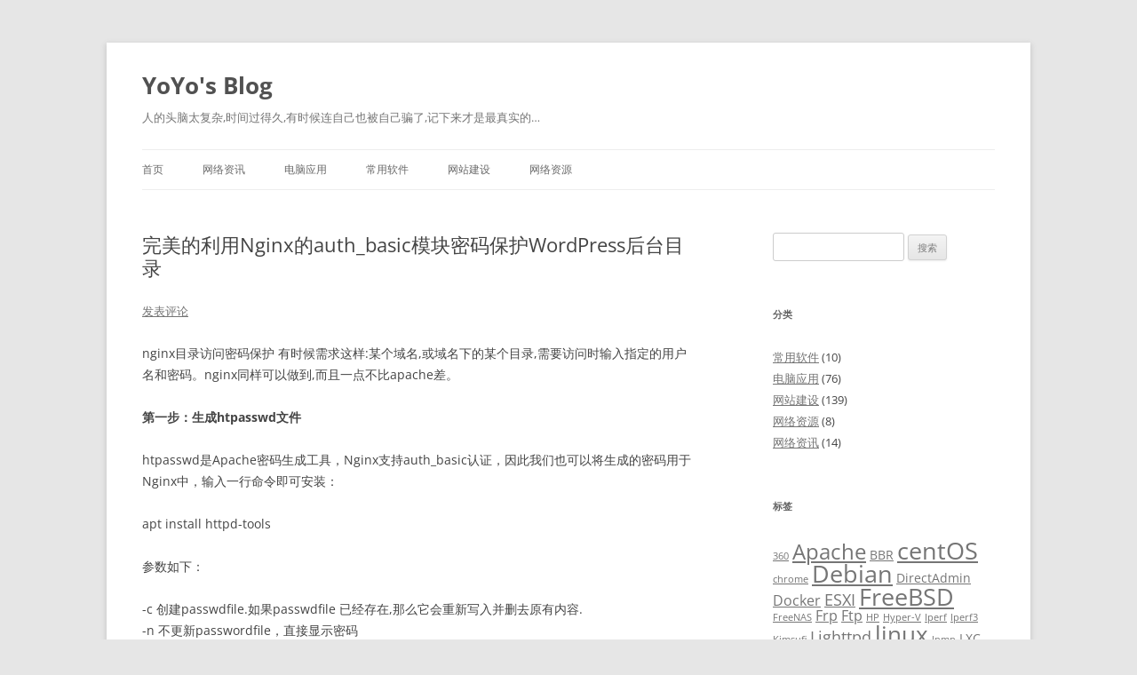

--- FILE ---
content_type: text/html; charset=UTF-8
request_url: https://yoyo.net.cn/archives/1094
body_size: 12512
content:
<!DOCTYPE html>
<!--[if IE 7]>
<html class="ie ie7" lang="zh-Hans">
<![endif]-->
<!--[if IE 8]>
<html class="ie ie8" lang="zh-Hans">
<![endif]-->
<!--[if !(IE 7) & !(IE 8)]><!-->
<html lang="zh-Hans">
<!--<![endif]-->
<head>
<meta charset="UTF-8" />
<meta name="viewport" content="width=device-width, initial-scale=1.0" />
<title>完美的利用Nginx的auth_basic模块密码保护WordPress后台目录 | YoYo&#039;s Blog</title>
<link rel="profile" href="https://gmpg.org/xfn/11" />
<link rel="pingback" href="https://yoyo.net.cn/xmlrpc.php">
<!--[if lt IE 9]>
<script src="https://yoyo.net.cn/wp-content/themes/twentytwelve/js/html5.js?ver=3.7.0" type="text/javascript"></script>
<![endif]-->
<meta name='robots' content='max-image-preview:large' />
	<style>img:is([sizes="auto" i], [sizes^="auto," i]) { contain-intrinsic-size: 3000px 1500px }</style>
	<link rel="alternate" type="application/rss+xml" title="YoYo&#039;s Blog &raquo; Feed" href="https://yoyo.net.cn/feed" />
<link rel="alternate" type="application/rss+xml" title="YoYo&#039;s Blog &raquo; 评论 Feed" href="https://yoyo.net.cn/comments/feed" />
<link rel="alternate" type="application/rss+xml" title="YoYo&#039;s Blog &raquo; 完美的利用Nginx的auth_basic模块密码保护WordPress后台目录 评论 Feed" href="https://yoyo.net.cn/archives/1094/feed" />
<script type="text/javascript">
/* <![CDATA[ */
window._wpemojiSettings = {"baseUrl":"https:\/\/s.w.org\/images\/core\/emoji\/16.0.1\/72x72\/","ext":".png","svgUrl":"https:\/\/s.w.org\/images\/core\/emoji\/16.0.1\/svg\/","svgExt":".svg","source":{"concatemoji":"https:\/\/yoyo.net.cn\/wp-includes\/js\/wp-emoji-release.min.js?ver=6.8.3"}};
/*! This file is auto-generated */
!function(s,n){var o,i,e;function c(e){try{var t={supportTests:e,timestamp:(new Date).valueOf()};sessionStorage.setItem(o,JSON.stringify(t))}catch(e){}}function p(e,t,n){e.clearRect(0,0,e.canvas.width,e.canvas.height),e.fillText(t,0,0);var t=new Uint32Array(e.getImageData(0,0,e.canvas.width,e.canvas.height).data),a=(e.clearRect(0,0,e.canvas.width,e.canvas.height),e.fillText(n,0,0),new Uint32Array(e.getImageData(0,0,e.canvas.width,e.canvas.height).data));return t.every(function(e,t){return e===a[t]})}function u(e,t){e.clearRect(0,0,e.canvas.width,e.canvas.height),e.fillText(t,0,0);for(var n=e.getImageData(16,16,1,1),a=0;a<n.data.length;a++)if(0!==n.data[a])return!1;return!0}function f(e,t,n,a){switch(t){case"flag":return n(e,"\ud83c\udff3\ufe0f\u200d\u26a7\ufe0f","\ud83c\udff3\ufe0f\u200b\u26a7\ufe0f")?!1:!n(e,"\ud83c\udde8\ud83c\uddf6","\ud83c\udde8\u200b\ud83c\uddf6")&&!n(e,"\ud83c\udff4\udb40\udc67\udb40\udc62\udb40\udc65\udb40\udc6e\udb40\udc67\udb40\udc7f","\ud83c\udff4\u200b\udb40\udc67\u200b\udb40\udc62\u200b\udb40\udc65\u200b\udb40\udc6e\u200b\udb40\udc67\u200b\udb40\udc7f");case"emoji":return!a(e,"\ud83e\udedf")}return!1}function g(e,t,n,a){var r="undefined"!=typeof WorkerGlobalScope&&self instanceof WorkerGlobalScope?new OffscreenCanvas(300,150):s.createElement("canvas"),o=r.getContext("2d",{willReadFrequently:!0}),i=(o.textBaseline="top",o.font="600 32px Arial",{});return e.forEach(function(e){i[e]=t(o,e,n,a)}),i}function t(e){var t=s.createElement("script");t.src=e,t.defer=!0,s.head.appendChild(t)}"undefined"!=typeof Promise&&(o="wpEmojiSettingsSupports",i=["flag","emoji"],n.supports={everything:!0,everythingExceptFlag:!0},e=new Promise(function(e){s.addEventListener("DOMContentLoaded",e,{once:!0})}),new Promise(function(t){var n=function(){try{var e=JSON.parse(sessionStorage.getItem(o));if("object"==typeof e&&"number"==typeof e.timestamp&&(new Date).valueOf()<e.timestamp+604800&&"object"==typeof e.supportTests)return e.supportTests}catch(e){}return null}();if(!n){if("undefined"!=typeof Worker&&"undefined"!=typeof OffscreenCanvas&&"undefined"!=typeof URL&&URL.createObjectURL&&"undefined"!=typeof Blob)try{var e="postMessage("+g.toString()+"("+[JSON.stringify(i),f.toString(),p.toString(),u.toString()].join(",")+"));",a=new Blob([e],{type:"text/javascript"}),r=new Worker(URL.createObjectURL(a),{name:"wpTestEmojiSupports"});return void(r.onmessage=function(e){c(n=e.data),r.terminate(),t(n)})}catch(e){}c(n=g(i,f,p,u))}t(n)}).then(function(e){for(var t in e)n.supports[t]=e[t],n.supports.everything=n.supports.everything&&n.supports[t],"flag"!==t&&(n.supports.everythingExceptFlag=n.supports.everythingExceptFlag&&n.supports[t]);n.supports.everythingExceptFlag=n.supports.everythingExceptFlag&&!n.supports.flag,n.DOMReady=!1,n.readyCallback=function(){n.DOMReady=!0}}).then(function(){return e}).then(function(){var e;n.supports.everything||(n.readyCallback(),(e=n.source||{}).concatemoji?t(e.concatemoji):e.wpemoji&&e.twemoji&&(t(e.twemoji),t(e.wpemoji)))}))}((window,document),window._wpemojiSettings);
/* ]]> */
</script>
<style id='wp-emoji-styles-inline-css' type='text/css'>

	img.wp-smiley, img.emoji {
		display: inline !important;
		border: none !important;
		box-shadow: none !important;
		height: 1em !important;
		width: 1em !important;
		margin: 0 0.07em !important;
		vertical-align: -0.1em !important;
		background: none !important;
		padding: 0 !important;
	}
</style>
<link rel='stylesheet' id='wp-block-library-css' href='https://yoyo.net.cn/wp-includes/css/dist/block-library/style.min.css?ver=6.8.3' type='text/css' media='all' />
<style id='wp-block-library-theme-inline-css' type='text/css'>
.wp-block-audio :where(figcaption){color:#555;font-size:13px;text-align:center}.is-dark-theme .wp-block-audio :where(figcaption){color:#ffffffa6}.wp-block-audio{margin:0 0 1em}.wp-block-code{border:1px solid #ccc;border-radius:4px;font-family:Menlo,Consolas,monaco,monospace;padding:.8em 1em}.wp-block-embed :where(figcaption){color:#555;font-size:13px;text-align:center}.is-dark-theme .wp-block-embed :where(figcaption){color:#ffffffa6}.wp-block-embed{margin:0 0 1em}.blocks-gallery-caption{color:#555;font-size:13px;text-align:center}.is-dark-theme .blocks-gallery-caption{color:#ffffffa6}:root :where(.wp-block-image figcaption){color:#555;font-size:13px;text-align:center}.is-dark-theme :root :where(.wp-block-image figcaption){color:#ffffffa6}.wp-block-image{margin:0 0 1em}.wp-block-pullquote{border-bottom:4px solid;border-top:4px solid;color:currentColor;margin-bottom:1.75em}.wp-block-pullquote cite,.wp-block-pullquote footer,.wp-block-pullquote__citation{color:currentColor;font-size:.8125em;font-style:normal;text-transform:uppercase}.wp-block-quote{border-left:.25em solid;margin:0 0 1.75em;padding-left:1em}.wp-block-quote cite,.wp-block-quote footer{color:currentColor;font-size:.8125em;font-style:normal;position:relative}.wp-block-quote:where(.has-text-align-right){border-left:none;border-right:.25em solid;padding-left:0;padding-right:1em}.wp-block-quote:where(.has-text-align-center){border:none;padding-left:0}.wp-block-quote.is-large,.wp-block-quote.is-style-large,.wp-block-quote:where(.is-style-plain){border:none}.wp-block-search .wp-block-search__label{font-weight:700}.wp-block-search__button{border:1px solid #ccc;padding:.375em .625em}:where(.wp-block-group.has-background){padding:1.25em 2.375em}.wp-block-separator.has-css-opacity{opacity:.4}.wp-block-separator{border:none;border-bottom:2px solid;margin-left:auto;margin-right:auto}.wp-block-separator.has-alpha-channel-opacity{opacity:1}.wp-block-separator:not(.is-style-wide):not(.is-style-dots){width:100px}.wp-block-separator.has-background:not(.is-style-dots){border-bottom:none;height:1px}.wp-block-separator.has-background:not(.is-style-wide):not(.is-style-dots){height:2px}.wp-block-table{margin:0 0 1em}.wp-block-table td,.wp-block-table th{word-break:normal}.wp-block-table :where(figcaption){color:#555;font-size:13px;text-align:center}.is-dark-theme .wp-block-table :where(figcaption){color:#ffffffa6}.wp-block-video :where(figcaption){color:#555;font-size:13px;text-align:center}.is-dark-theme .wp-block-video :where(figcaption){color:#ffffffa6}.wp-block-video{margin:0 0 1em}:root :where(.wp-block-template-part.has-background){margin-bottom:0;margin-top:0;padding:1.25em 2.375em}
</style>
<style id='classic-theme-styles-inline-css' type='text/css'>
/*! This file is auto-generated */
.wp-block-button__link{color:#fff;background-color:#32373c;border-radius:9999px;box-shadow:none;text-decoration:none;padding:calc(.667em + 2px) calc(1.333em + 2px);font-size:1.125em}.wp-block-file__button{background:#32373c;color:#fff;text-decoration:none}
</style>
<style id='global-styles-inline-css' type='text/css'>
:root{--wp--preset--aspect-ratio--square: 1;--wp--preset--aspect-ratio--4-3: 4/3;--wp--preset--aspect-ratio--3-4: 3/4;--wp--preset--aspect-ratio--3-2: 3/2;--wp--preset--aspect-ratio--2-3: 2/3;--wp--preset--aspect-ratio--16-9: 16/9;--wp--preset--aspect-ratio--9-16: 9/16;--wp--preset--color--black: #000000;--wp--preset--color--cyan-bluish-gray: #abb8c3;--wp--preset--color--white: #fff;--wp--preset--color--pale-pink: #f78da7;--wp--preset--color--vivid-red: #cf2e2e;--wp--preset--color--luminous-vivid-orange: #ff6900;--wp--preset--color--luminous-vivid-amber: #fcb900;--wp--preset--color--light-green-cyan: #7bdcb5;--wp--preset--color--vivid-green-cyan: #00d084;--wp--preset--color--pale-cyan-blue: #8ed1fc;--wp--preset--color--vivid-cyan-blue: #0693e3;--wp--preset--color--vivid-purple: #9b51e0;--wp--preset--color--blue: #21759b;--wp--preset--color--dark-gray: #444;--wp--preset--color--medium-gray: #9f9f9f;--wp--preset--color--light-gray: #e6e6e6;--wp--preset--gradient--vivid-cyan-blue-to-vivid-purple: linear-gradient(135deg,rgba(6,147,227,1) 0%,rgb(155,81,224) 100%);--wp--preset--gradient--light-green-cyan-to-vivid-green-cyan: linear-gradient(135deg,rgb(122,220,180) 0%,rgb(0,208,130) 100%);--wp--preset--gradient--luminous-vivid-amber-to-luminous-vivid-orange: linear-gradient(135deg,rgba(252,185,0,1) 0%,rgba(255,105,0,1) 100%);--wp--preset--gradient--luminous-vivid-orange-to-vivid-red: linear-gradient(135deg,rgba(255,105,0,1) 0%,rgb(207,46,46) 100%);--wp--preset--gradient--very-light-gray-to-cyan-bluish-gray: linear-gradient(135deg,rgb(238,238,238) 0%,rgb(169,184,195) 100%);--wp--preset--gradient--cool-to-warm-spectrum: linear-gradient(135deg,rgb(74,234,220) 0%,rgb(151,120,209) 20%,rgb(207,42,186) 40%,rgb(238,44,130) 60%,rgb(251,105,98) 80%,rgb(254,248,76) 100%);--wp--preset--gradient--blush-light-purple: linear-gradient(135deg,rgb(255,206,236) 0%,rgb(152,150,240) 100%);--wp--preset--gradient--blush-bordeaux: linear-gradient(135deg,rgb(254,205,165) 0%,rgb(254,45,45) 50%,rgb(107,0,62) 100%);--wp--preset--gradient--luminous-dusk: linear-gradient(135deg,rgb(255,203,112) 0%,rgb(199,81,192) 50%,rgb(65,88,208) 100%);--wp--preset--gradient--pale-ocean: linear-gradient(135deg,rgb(255,245,203) 0%,rgb(182,227,212) 50%,rgb(51,167,181) 100%);--wp--preset--gradient--electric-grass: linear-gradient(135deg,rgb(202,248,128) 0%,rgb(113,206,126) 100%);--wp--preset--gradient--midnight: linear-gradient(135deg,rgb(2,3,129) 0%,rgb(40,116,252) 100%);--wp--preset--font-size--small: 13px;--wp--preset--font-size--medium: 20px;--wp--preset--font-size--large: 36px;--wp--preset--font-size--x-large: 42px;--wp--preset--spacing--20: 0.44rem;--wp--preset--spacing--30: 0.67rem;--wp--preset--spacing--40: 1rem;--wp--preset--spacing--50: 1.5rem;--wp--preset--spacing--60: 2.25rem;--wp--preset--spacing--70: 3.38rem;--wp--preset--spacing--80: 5.06rem;--wp--preset--shadow--natural: 6px 6px 9px rgba(0, 0, 0, 0.2);--wp--preset--shadow--deep: 12px 12px 50px rgba(0, 0, 0, 0.4);--wp--preset--shadow--sharp: 6px 6px 0px rgba(0, 0, 0, 0.2);--wp--preset--shadow--outlined: 6px 6px 0px -3px rgba(255, 255, 255, 1), 6px 6px rgba(0, 0, 0, 1);--wp--preset--shadow--crisp: 6px 6px 0px rgba(0, 0, 0, 1);}:where(.is-layout-flex){gap: 0.5em;}:where(.is-layout-grid){gap: 0.5em;}body .is-layout-flex{display: flex;}.is-layout-flex{flex-wrap: wrap;align-items: center;}.is-layout-flex > :is(*, div){margin: 0;}body .is-layout-grid{display: grid;}.is-layout-grid > :is(*, div){margin: 0;}:where(.wp-block-columns.is-layout-flex){gap: 2em;}:where(.wp-block-columns.is-layout-grid){gap: 2em;}:where(.wp-block-post-template.is-layout-flex){gap: 1.25em;}:where(.wp-block-post-template.is-layout-grid){gap: 1.25em;}.has-black-color{color: var(--wp--preset--color--black) !important;}.has-cyan-bluish-gray-color{color: var(--wp--preset--color--cyan-bluish-gray) !important;}.has-white-color{color: var(--wp--preset--color--white) !important;}.has-pale-pink-color{color: var(--wp--preset--color--pale-pink) !important;}.has-vivid-red-color{color: var(--wp--preset--color--vivid-red) !important;}.has-luminous-vivid-orange-color{color: var(--wp--preset--color--luminous-vivid-orange) !important;}.has-luminous-vivid-amber-color{color: var(--wp--preset--color--luminous-vivid-amber) !important;}.has-light-green-cyan-color{color: var(--wp--preset--color--light-green-cyan) !important;}.has-vivid-green-cyan-color{color: var(--wp--preset--color--vivid-green-cyan) !important;}.has-pale-cyan-blue-color{color: var(--wp--preset--color--pale-cyan-blue) !important;}.has-vivid-cyan-blue-color{color: var(--wp--preset--color--vivid-cyan-blue) !important;}.has-vivid-purple-color{color: var(--wp--preset--color--vivid-purple) !important;}.has-black-background-color{background-color: var(--wp--preset--color--black) !important;}.has-cyan-bluish-gray-background-color{background-color: var(--wp--preset--color--cyan-bluish-gray) !important;}.has-white-background-color{background-color: var(--wp--preset--color--white) !important;}.has-pale-pink-background-color{background-color: var(--wp--preset--color--pale-pink) !important;}.has-vivid-red-background-color{background-color: var(--wp--preset--color--vivid-red) !important;}.has-luminous-vivid-orange-background-color{background-color: var(--wp--preset--color--luminous-vivid-orange) !important;}.has-luminous-vivid-amber-background-color{background-color: var(--wp--preset--color--luminous-vivid-amber) !important;}.has-light-green-cyan-background-color{background-color: var(--wp--preset--color--light-green-cyan) !important;}.has-vivid-green-cyan-background-color{background-color: var(--wp--preset--color--vivid-green-cyan) !important;}.has-pale-cyan-blue-background-color{background-color: var(--wp--preset--color--pale-cyan-blue) !important;}.has-vivid-cyan-blue-background-color{background-color: var(--wp--preset--color--vivid-cyan-blue) !important;}.has-vivid-purple-background-color{background-color: var(--wp--preset--color--vivid-purple) !important;}.has-black-border-color{border-color: var(--wp--preset--color--black) !important;}.has-cyan-bluish-gray-border-color{border-color: var(--wp--preset--color--cyan-bluish-gray) !important;}.has-white-border-color{border-color: var(--wp--preset--color--white) !important;}.has-pale-pink-border-color{border-color: var(--wp--preset--color--pale-pink) !important;}.has-vivid-red-border-color{border-color: var(--wp--preset--color--vivid-red) !important;}.has-luminous-vivid-orange-border-color{border-color: var(--wp--preset--color--luminous-vivid-orange) !important;}.has-luminous-vivid-amber-border-color{border-color: var(--wp--preset--color--luminous-vivid-amber) !important;}.has-light-green-cyan-border-color{border-color: var(--wp--preset--color--light-green-cyan) !important;}.has-vivid-green-cyan-border-color{border-color: var(--wp--preset--color--vivid-green-cyan) !important;}.has-pale-cyan-blue-border-color{border-color: var(--wp--preset--color--pale-cyan-blue) !important;}.has-vivid-cyan-blue-border-color{border-color: var(--wp--preset--color--vivid-cyan-blue) !important;}.has-vivid-purple-border-color{border-color: var(--wp--preset--color--vivid-purple) !important;}.has-vivid-cyan-blue-to-vivid-purple-gradient-background{background: var(--wp--preset--gradient--vivid-cyan-blue-to-vivid-purple) !important;}.has-light-green-cyan-to-vivid-green-cyan-gradient-background{background: var(--wp--preset--gradient--light-green-cyan-to-vivid-green-cyan) !important;}.has-luminous-vivid-amber-to-luminous-vivid-orange-gradient-background{background: var(--wp--preset--gradient--luminous-vivid-amber-to-luminous-vivid-orange) !important;}.has-luminous-vivid-orange-to-vivid-red-gradient-background{background: var(--wp--preset--gradient--luminous-vivid-orange-to-vivid-red) !important;}.has-very-light-gray-to-cyan-bluish-gray-gradient-background{background: var(--wp--preset--gradient--very-light-gray-to-cyan-bluish-gray) !important;}.has-cool-to-warm-spectrum-gradient-background{background: var(--wp--preset--gradient--cool-to-warm-spectrum) !important;}.has-blush-light-purple-gradient-background{background: var(--wp--preset--gradient--blush-light-purple) !important;}.has-blush-bordeaux-gradient-background{background: var(--wp--preset--gradient--blush-bordeaux) !important;}.has-luminous-dusk-gradient-background{background: var(--wp--preset--gradient--luminous-dusk) !important;}.has-pale-ocean-gradient-background{background: var(--wp--preset--gradient--pale-ocean) !important;}.has-electric-grass-gradient-background{background: var(--wp--preset--gradient--electric-grass) !important;}.has-midnight-gradient-background{background: var(--wp--preset--gradient--midnight) !important;}.has-small-font-size{font-size: var(--wp--preset--font-size--small) !important;}.has-medium-font-size{font-size: var(--wp--preset--font-size--medium) !important;}.has-large-font-size{font-size: var(--wp--preset--font-size--large) !important;}.has-x-large-font-size{font-size: var(--wp--preset--font-size--x-large) !important;}
:where(.wp-block-post-template.is-layout-flex){gap: 1.25em;}:where(.wp-block-post-template.is-layout-grid){gap: 1.25em;}
:where(.wp-block-columns.is-layout-flex){gap: 2em;}:where(.wp-block-columns.is-layout-grid){gap: 2em;}
:root :where(.wp-block-pullquote){font-size: 1.5em;line-height: 1.6;}
</style>
<link rel='stylesheet' id='twentytwelve-fonts-css' href='https://yoyo.net.cn/wp-content/themes/twentytwelve/fonts/font-open-sans.css?ver=20230328' type='text/css' media='all' />
<link rel='stylesheet' id='twentytwelve-style-css' href='https://yoyo.net.cn/wp-content/themes/twentytwelve/style.css?ver=20250715' type='text/css' media='all' />
<link rel='stylesheet' id='twentytwelve-block-style-css' href='https://yoyo.net.cn/wp-content/themes/twentytwelve/css/blocks.css?ver=20240812' type='text/css' media='all' />
<!--[if lt IE 9]>
<link rel='stylesheet' id='twentytwelve-ie-css' href='https://yoyo.net.cn/wp-content/themes/twentytwelve/css/ie.css?ver=20240722' type='text/css' media='all' />
<![endif]-->
<script type="text/javascript" src="https://yoyo.net.cn/wp-includes/js/jquery/jquery.min.js?ver=3.7.1" id="jquery-core-js"></script>
<script type="text/javascript" src="https://yoyo.net.cn/wp-includes/js/jquery/jquery-migrate.min.js?ver=3.4.1" id="jquery-migrate-js"></script>
<script type="text/javascript" src="https://yoyo.net.cn/wp-content/themes/twentytwelve/js/navigation.js?ver=20250303" id="twentytwelve-navigation-js" defer="defer" data-wp-strategy="defer"></script>
<link rel="https://api.w.org/" href="https://yoyo.net.cn/wp-json/" /><link rel="alternate" title="JSON" type="application/json" href="https://yoyo.net.cn/wp-json/wp/v2/posts/1094" /><link rel="EditURI" type="application/rsd+xml" title="RSD" href="https://yoyo.net.cn/xmlrpc.php?rsd" />
<meta name="generator" content="WordPress 6.8.3" />
<link rel="canonical" href="https://yoyo.net.cn/archives/1094" />
<link rel='shortlink' href='https://yoyo.net.cn/?p=1094' />
<link rel="alternate" title="oEmbed (JSON)" type="application/json+oembed" href="https://yoyo.net.cn/wp-json/oembed/1.0/embed?url=https%3A%2F%2Fyoyo.net.cn%2Farchives%2F1094" />
<link rel="alternate" title="oEmbed (XML)" type="text/xml+oembed" href="https://yoyo.net.cn/wp-json/oembed/1.0/embed?url=https%3A%2F%2Fyoyo.net.cn%2Farchives%2F1094&#038;format=xml" />
<style type="text/css">.recentcomments a{display:inline !important;padding:0 !important;margin:0 !important;}</style></head>

<body class="wp-singular post-template-default single single-post postid-1094 single-format-standard wp-embed-responsive wp-theme-twentytwelve custom-font-enabled single-author">
<div id="page" class="hfeed site">
	<a class="screen-reader-text skip-link" href="#content">跳至正文</a>
	<header id="masthead" class="site-header">
		<hgroup>
					<h1 class="site-title"><a href="https://yoyo.net.cn/" rel="home" >YoYo&#039;s Blog</a></h1>
			<h2 class="site-description">人的头脑太复杂,时间过得久,有时候连自己也被自己骗了,记下来才是最真实的&#8230;</h2>
		</hgroup>

		<nav id="site-navigation" class="main-navigation">
			<button class="menu-toggle">菜单</button>
			<div class="menu-%e8%8f%9c%e5%8d%951-container"><ul id="menu-%e8%8f%9c%e5%8d%951" class="nav-menu"><li id="menu-item-222" class="menu-item menu-item-type-custom menu-item-object-custom menu-item-home menu-item-222"><a href="https://yoyo.net.cn/">首页</a></li>
<li id="menu-item-229" class="menu-item menu-item-type-taxonomy menu-item-object-category menu-item-229"><a href="https://yoyo.net.cn/archives/category/wlzx">网络资讯</a></li>
<li id="menu-item-226" class="menu-item menu-item-type-taxonomy menu-item-object-category menu-item-226"><a href="https://yoyo.net.cn/archives/category/dnyy">电脑应用</a></li>
<li id="menu-item-225" class="menu-item menu-item-type-taxonomy menu-item-object-category menu-item-225"><a href="https://yoyo.net.cn/archives/category/cyrj">常用软件</a></li>
<li id="menu-item-227" class="menu-item menu-item-type-taxonomy menu-item-object-category current-post-ancestor current-menu-parent current-post-parent menu-item-227"><a href="https://yoyo.net.cn/archives/category/wzjs">网站建设</a></li>
<li id="menu-item-228" class="menu-item menu-item-type-taxonomy menu-item-object-category menu-item-228"><a href="https://yoyo.net.cn/archives/category/wlzy">网络资源</a></li>
</ul></div>		</nav><!-- #site-navigation -->

			</header><!-- #masthead -->

	<div id="main" class="wrapper">

	<div id="primary" class="site-content">
		<div id="content" role="main">

			
				
	<article id="post-1094" class="post-1094 post type-post status-publish format-standard hentry category-wzjs tag-nginx">
				<header class="entry-header">
			
						<h1 class="entry-title">完美的利用Nginx的auth_basic模块密码保护WordPress后台目录</h1>
										<div class="comments-link">
					<a href="https://yoyo.net.cn/archives/1094#respond"><span class="leave-reply">发表评论</span></a>				</div><!-- .comments-link -->
					</header><!-- .entry-header -->

				<div class="entry-content">
			<p>nginx目录访问密码保护 有时候需求这样:某个域名,或域名下的某个目录,需要访问时输入指定的用户名和密码。nginx同样可以做到,而且一点不比apache差。</p>
<p><strong>第一步：生成htpasswd文件</strong></p>
<p>htpasswd是Apache密码生成工具，Nginx支持auth_basic认证，因此我们也可以将生成的密码用于Nginx中，输入一行命令即可安装：</p>
<p>apt install httpd-tools</p>
<p>参数如下：</p>
<p>-c 创建passwdfile.如果passwdfile 已经存在,那么它会重新写入并删去原有内容.<br />
-n 不更新passwordfile，直接显示密码<br />
-m 使用MD5加密（默认）<br />
-d 使用CRYPT加密（默认）<br />
-p 使用普通文本格式的密码<br />
-s 使用SHA加密<br />
-b 命令行中一并输入用户名和密码而不是根据提示输入密码，可以看见明文，不需要交互<br />
-D 删除指定的用户</p>
<p>htpasswd -bsc /etc/nginx/.htpasswd hxs 123456</p>
<p><strong>第二步：在nginx的配置文件nginx.conf中添加</strong></p>
<p>location ^~ /wp-admin/ {<br />
    auth_basic "Restricted Access";<br />
    auth_basic_user_file /home/user/domains/.htpasswd;<br />
}</p>
<p>需要注意的是如果不用^~ /wp-admin/<br />
而用 /wp-admin/的话，那么将只能对目录进行验证 直接访问其下的文件 将不会弹出登录验证</p>
<p><strong>第三步：发现新的问题</strong></p>
<p>但是，然后你会发现，直接访问里面的 php 文件会变成下载而不是运行——超囧~</p>
<p>度娘上有提到解决方法—gzip需要关闭，因为会把动态文件解析成静态</p>
<p>我是这样解决的：在刚才的 location ^~ /ooxx/{ &#8230; } 里面加多一段对 php 的配置，变成</p>
<p>	location ^~ /wp/wp-admin/ {<br />
            auth_basic "Authorized users only";<br />
            auth_basic_user_file /etc/nginx/.htpasswd;</p>
<p>	   location ~ \.php$ {<br />
	        	include snippets/fastcgi-php.conf;<br />
	               #<br />
	       #	# With php-fpm (or other unix sockets):<br />
	           	fastcgi_pass unix:/run/php/php7.4-fpm.sock;<br />
	       #	# With php-cgi (or other tcp sockets):<br />
	       #	fastcgi_pass 127.0.0.1:9000;<br />
	       }<br />
     }</p>
<p>上述是nginx-php7.4的配置，nginx-php7.0的配置如下</p>
<p>location ^~ /wp-admin/ {<br />
    auth_basic "Restricted Access Area";<br />
    auth_basic_user_file /home/user/domains/.htpasswd;</p>
<p>    location ~ \.php$ {<br />
        include snippets/fastcgi-php.conf;<br />
        fastcgi_pass unix:/run/php/php7.0-fpm.sock;<br />
    }<br />
}</p>
<p>location ~ \.php$ {<br />
    include snippets/fastcgi-php.conf;<br />
    fastcgi_pass unix:/run/php/php7.0-fpm.sock;<br />
}</p>
					</div><!-- .entry-content -->
		
		<footer class="entry-meta">
			本条目发布于<a href="https://yoyo.net.cn/archives/1094" title="8:50 下午" rel="bookmark"><time class="entry-date" datetime="2021-12-16T20:50:07+08:00">16 12 月, 2021</time></a>。属于<a href="https://yoyo.net.cn/archives/category/wzjs" rel="category tag">网站建设</a>分类，被贴了 <a href="https://yoyo.net.cn/archives/tag/nginx" rel="tag">nginx</a> 标签。<span class="by-author">作者是<span class="author vcard"><a class="url fn n" href="https://yoyo.net.cn/archives/author/admin" title="查看所有由HXS发布的文章" rel="author">HXS</a></span>。</span>								</footer><!-- .entry-meta -->
	</article><!-- #post -->

				<nav class="nav-single">
					<h3 class="assistive-text">文章导航</h3>
					<span class="nav-previous"><a href="https://yoyo.net.cn/archives/1075" rel="prev"><span class="meta-nav">&larr;</span> Debian 8 安装 Docker</a></span>
					<span class="nav-next"><a href="https://yoyo.net.cn/archives/1099" rel="next">umount设备提示target is busy <span class="meta-nav">&rarr;</span></a></span>
				</nav><!-- .nav-single -->

				
<div id="comments" class="comments-area">

	
	
		<div id="respond" class="comment-respond">
		<h3 id="reply-title" class="comment-reply-title">发表回复 <small><a rel="nofollow" id="cancel-comment-reply-link" href="/archives/1094#respond" style="display:none;">取消回复</a></small></h3><form action="https://yoyo.net.cn/wp-comments-post.php" method="post" id="commentform" class="comment-form"><p class="comment-notes"><span id="email-notes">您的邮箱地址不会被公开。</span> <span class="required-field-message">必填项已用 <span class="required">*</span> 标注</span></p><p class="comment-form-comment"><label for="comment">评论 <span class="required">*</span></label> <textarea id="comment" name="comment" cols="45" rows="8" maxlength="65525" required="required"></textarea></p><p class="comment-form-author"><label for="author">显示名称 <span class="required">*</span></label> <input id="author" name="author" type="text" value="" size="30" maxlength="245" autocomplete="name" required="required" /></p>
<p class="comment-form-email"><label for="email">邮箱 <span class="required">*</span></label> <input id="email" name="email" type="text" value="" size="30" maxlength="100" aria-describedby="email-notes" autocomplete="email" required="required" /></p>
<p class="comment-form-url"><label for="url">网站</label> <input id="url" name="url" type="text" value="" size="30" maxlength="200" autocomplete="url" /></p>
<p class="form-submit"><input name="submit" type="submit" id="submit" class="submit" value="发表评论" /> <input type='hidden' name='comment_post_ID' value='1094' id='comment_post_ID' />
<input type='hidden' name='comment_parent' id='comment_parent' value='0' />
</p><p style="display: none;"><input type="hidden" id="akismet_comment_nonce" name="akismet_comment_nonce" value="aadc2e395a" /></p><p style="display: none !important;" class="akismet-fields-container" data-prefix="ak_"><label>&#916;<textarea name="ak_hp_textarea" cols="45" rows="8" maxlength="100"></textarea></label><input type="hidden" id="ak_js_1" name="ak_js" value="66"/><script>document.getElementById( "ak_js_1" ).setAttribute( "value", ( new Date() ).getTime() );</script></p></form>	</div><!-- #respond -->
	
</div><!-- #comments .comments-area -->

			
		</div><!-- #content -->
	</div><!-- #primary -->


			<div id="secondary" class="widget-area" role="complementary">
			<aside id="search-2" class="widget widget_search"><form role="search" method="get" id="searchform" class="searchform" action="https://yoyo.net.cn/">
				<div>
					<label class="screen-reader-text" for="s">搜索：</label>
					<input type="text" value="" name="s" id="s" />
					<input type="submit" id="searchsubmit" value="搜索" />
				</div>
			</form></aside><aside id="categories-2" class="widget widget_categories"><h3 class="widget-title">分类</h3>
			<ul>
					<li class="cat-item cat-item-2"><a href="https://yoyo.net.cn/archives/category/cyrj">常用软件</a> (10)
</li>
	<li class="cat-item cat-item-3"><a href="https://yoyo.net.cn/archives/category/dnyy">电脑应用</a> (76)
</li>
	<li class="cat-item cat-item-4"><a href="https://yoyo.net.cn/archives/category/wzjs">网站建设</a> (139)
</li>
	<li class="cat-item cat-item-5"><a href="https://yoyo.net.cn/archives/category/wlzy">网络资源</a> (8)
</li>
	<li class="cat-item cat-item-1"><a href="https://yoyo.net.cn/archives/category/wlzx">网络资讯</a> (14)
</li>
			</ul>

			</aside><aside id="tag_cloud-2" class="widget widget_tag_cloud"><h3 class="widget-title">标签</h3><div class="tagcloud"><ul class='wp-tag-cloud' role='list'>
	<li><a href="https://yoyo.net.cn/archives/tag/360" class="tag-cloud-link tag-link-26 tag-link-position-1" style="font-size: 8pt;" aria-label="360 (1 项)">360</a></li>
	<li><a href="https://yoyo.net.cn/archives/tag/apache" class="tag-cloud-link tag-link-17 tag-link-position-2" style="font-size: 18pt;" aria-label="Apache (9 项)">Apache</a></li>
	<li><a href="https://yoyo.net.cn/archives/tag/bbr" class="tag-cloud-link tag-link-43 tag-link-position-3" style="font-size: 10.571428571429pt;" aria-label="BBR (2 项)">BBR</a></li>
	<li><a href="https://yoyo.net.cn/archives/tag/centos" class="tag-cloud-link tag-link-11 tag-link-position-4" style="font-size: 20.571428571429pt;" aria-label="centOS (14 项)">centOS</a></li>
	<li><a href="https://yoyo.net.cn/archives/tag/chrome" class="tag-cloud-link tag-link-68 tag-link-position-5" style="font-size: 8pt;" aria-label="chrome (1 项)">chrome</a></li>
	<li><a href="https://yoyo.net.cn/archives/tag/debian" class="tag-cloud-link tag-link-25 tag-link-position-6" style="font-size: 20.142857142857pt;" aria-label="Debian (13 项)">Debian</a></li>
	<li><a href="https://yoyo.net.cn/archives/tag/directadmin" class="tag-cloud-link tag-link-54 tag-link-position-7" style="font-size: 10.571428571429pt;" aria-label="DirectAdmin (2 项)">DirectAdmin</a></li>
	<li><a href="https://yoyo.net.cn/archives/tag/docker" class="tag-cloud-link tag-link-66 tag-link-position-8" style="font-size: 12.285714285714pt;" aria-label="Docker (3 项)">Docker</a></li>
	<li><a href="https://yoyo.net.cn/archives/tag/esxi" class="tag-cloud-link tag-link-48 tag-link-position-9" style="font-size: 13.714285714286pt;" aria-label="ESXI (4 项)">ESXI</a></li>
	<li><a href="https://yoyo.net.cn/archives/tag/freebsd" class="tag-cloud-link tag-link-35 tag-link-position-10" style="font-size: 20.142857142857pt;" aria-label="FreeBSD (13 项)">FreeBSD</a></li>
	<li><a href="https://yoyo.net.cn/archives/tag/freenas" class="tag-cloud-link tag-link-51 tag-link-position-11" style="font-size: 8pt;" aria-label="FreeNAS (1 项)">FreeNAS</a></li>
	<li><a href="https://yoyo.net.cn/archives/tag/frp" class="tag-cloud-link tag-link-50 tag-link-position-12" style="font-size: 12.285714285714pt;" aria-label="Frp (3 项)">Frp</a></li>
	<li><a href="https://yoyo.net.cn/archives/tag/ftp" class="tag-cloud-link tag-link-12 tag-link-position-13" style="font-size: 12.285714285714pt;" aria-label="Ftp (3 项)">Ftp</a></li>
	<li><a href="https://yoyo.net.cn/archives/tag/hp" class="tag-cloud-link tag-link-55 tag-link-position-14" style="font-size: 8pt;" aria-label="HP (1 项)">HP</a></li>
	<li><a href="https://yoyo.net.cn/archives/tag/hyper-v" class="tag-cloud-link tag-link-60 tag-link-position-15" style="font-size: 8pt;" aria-label="Hyper-V (1 项)">Hyper-V</a></li>
	<li><a href="https://yoyo.net.cn/archives/tag/iperf" class="tag-cloud-link tag-link-58 tag-link-position-16" style="font-size: 8pt;" aria-label="Iperf (1 项)">Iperf</a></li>
	<li><a href="https://yoyo.net.cn/archives/tag/iperf3" class="tag-cloud-link tag-link-59 tag-link-position-17" style="font-size: 8pt;" aria-label="Iperf3 (1 项)">Iperf3</a></li>
	<li><a href="https://yoyo.net.cn/archives/tag/kimsufi" class="tag-cloud-link tag-link-27 tag-link-position-18" style="font-size: 8pt;" aria-label="Kimsufi (1 项)">Kimsufi</a></li>
	<li><a href="https://yoyo.net.cn/archives/tag/lighttpd" class="tag-cloud-link tag-link-21 tag-link-position-19" style="font-size: 13.714285714286pt;" aria-label="Lighttpd (4 项)">Lighttpd</a></li>
	<li><a href="https://yoyo.net.cn/archives/tag/linux" class="tag-cloud-link tag-link-8 tag-link-position-20" style="font-size: 19.571428571429pt;" aria-label="linux (12 项)">linux</a></li>
	<li><a href="https://yoyo.net.cn/archives/tag/lnmp" class="tag-cloud-link tag-link-24 tag-link-position-21" style="font-size: 8pt;" aria-label="lnmp (1 项)">lnmp</a></li>
	<li><a href="https://yoyo.net.cn/archives/tag/lxc" class="tag-cloud-link tag-link-70 tag-link-position-22" style="font-size: 10.571428571429pt;" aria-label="LXC (2 项)">LXC</a></li>
	<li><a href="https://yoyo.net.cn/archives/tag/mariadb" class="tag-cloud-link tag-link-62 tag-link-position-23" style="font-size: 10.571428571429pt;" aria-label="MariaDB (2 项)">MariaDB</a></li>
	<li><a href="https://yoyo.net.cn/archives/tag/mtu" class="tag-cloud-link tag-link-29 tag-link-position-24" style="font-size: 10.571428571429pt;" aria-label="MTU (2 项)">MTU</a></li>
	<li><a href="https://yoyo.net.cn/archives/tag/mysql" class="tag-cloud-link tag-link-16 tag-link-position-25" style="font-size: 17.285714285714pt;" aria-label="MySQL (8 项)">MySQL</a></li>
	<li><a href="https://yoyo.net.cn/archives/tag/nginx" class="tag-cloud-link tag-link-23 tag-link-position-26" style="font-size: 22pt;" aria-label="nginx (18 项)">nginx</a></li>
	<li><a href="https://yoyo.net.cn/archives/tag/ntp" class="tag-cloud-link tag-link-57 tag-link-position-27" style="font-size: 8pt;" aria-label="ntp (1 项)">ntp</a></li>
	<li><a href="https://yoyo.net.cn/archives/tag/openwrt" class="tag-cloud-link tag-link-69 tag-link-position-28" style="font-size: 10.571428571429pt;" aria-label="OpenWRT (2 项)">OpenWRT</a></li>
	<li><a href="https://yoyo.net.cn/archives/tag/php" class="tag-cloud-link tag-link-22 tag-link-position-29" style="font-size: 20.571428571429pt;" aria-label="PHP (14 项)">PHP</a></li>
	<li><a href="https://yoyo.net.cn/archives/tag/phpmyadmin" class="tag-cloud-link tag-link-33 tag-link-position-30" style="font-size: 10.571428571429pt;" aria-label="phpMyAdmin (2 项)">phpMyAdmin</a></li>
	<li><a href="https://yoyo.net.cn/archives/tag/proftpd" class="tag-cloud-link tag-link-52 tag-link-position-31" style="font-size: 8pt;" aria-label="Proftpd (1 项)">Proftpd</a></li>
	<li><a href="https://yoyo.net.cn/archives/tag/proxifier" class="tag-cloud-link tag-link-28 tag-link-position-32" style="font-size: 8pt;" aria-label="Proxifier (1 项)">Proxifier</a></li>
	<li><a href="https://yoyo.net.cn/archives/tag/proxmox" class="tag-cloud-link tag-link-61 tag-link-position-33" style="font-size: 12.285714285714pt;" aria-label="Proxmox (3 项)">Proxmox</a></li>
	<li><a href="https://yoyo.net.cn/archives/tag/pve" class="tag-cloud-link tag-link-65 tag-link-position-34" style="font-size: 8pt;" aria-label="PVE (1 项)">PVE</a></li>
	<li><a href="https://yoyo.net.cn/archives/tag/server" class="tag-cloud-link tag-link-56 tag-link-position-35" style="font-size: 8pt;" aria-label="Server (1 项)">Server</a></li>
	<li><a href="https://yoyo.net.cn/archives/tag/shadowsocks" class="tag-cloud-link tag-link-42 tag-link-position-36" style="font-size: 13.714285714286pt;" aria-label="Shadowsocks (4 项)">Shadowsocks</a></li>
	<li><a href="https://yoyo.net.cn/archives/tag/ssl" class="tag-cloud-link tag-link-64 tag-link-position-37" style="font-size: 8pt;" aria-label="SSL (1 项)">SSL</a></li>
	<li><a href="https://yoyo.net.cn/archives/tag/tengine" class="tag-cloud-link tag-link-47 tag-link-position-38" style="font-size: 10.571428571429pt;" aria-label="Tengine (2 项)">Tengine</a></li>
	<li><a href="https://yoyo.net.cn/archives/tag/ubuntu" class="tag-cloud-link tag-link-20 tag-link-position-39" style="font-size: 22pt;" aria-label="Ubuntu (18 项)">Ubuntu</a></li>
	<li><a href="https://yoyo.net.cn/archives/tag/ufw" class="tag-cloud-link tag-link-49 tag-link-position-40" style="font-size: 8pt;" aria-label="UFW (1 项)">UFW</a></li>
	<li><a href="https://yoyo.net.cn/archives/tag/umount" class="tag-cloud-link tag-link-67 tag-link-position-41" style="font-size: 8pt;" aria-label="umount (1 项)">umount</a></li>
	<li><a href="https://yoyo.net.cn/archives/tag/varnish" class="tag-cloud-link tag-link-53 tag-link-position-42" style="font-size: 8pt;" aria-label="Varnish (1 项)">Varnish</a></li>
	<li><a href="https://yoyo.net.cn/archives/tag/windows" class="tag-cloud-link tag-link-38 tag-link-position-43" style="font-size: 18.571428571429pt;" aria-label="Windows (10 项)">Windows</a></li>
	<li><a href="https://yoyo.net.cn/archives/tag/wordpress" class="tag-cloud-link tag-link-9 tag-link-position-44" style="font-size: 18.571428571429pt;" aria-label="Wordpress (10 项)">Wordpress</a></li>
	<li><a href="https://yoyo.net.cn/archives/tag/%e7%be%a4%e6%99%96" class="tag-cloud-link tag-link-63 tag-link-position-45" style="font-size: 8pt;" aria-label="群晖 (1 项)">群晖</a></li>
</ul>
</div>
</aside>
		<aside id="recent-posts-2" class="widget widget_recent_entries">
		<h3 class="widget-title">近期文章</h3>
		<ul>
											<li>
					<a href="https://yoyo.net.cn/archives/1357">去掉Chrome烦人的“设为默认浏览器”提示</a>
									</li>
											<li>
					<a href="https://yoyo.net.cn/archives/1352">在ubuntu如何将networkd netplan更改为NetworkManager</a>
									</li>
											<li>
					<a href="https://yoyo.net.cn/archives/1347">debian13开启bbr</a>
									</li>
											<li>
					<a href="https://yoyo.net.cn/archives/1343">如何升级Windows 11 24H2时绕过微软TPM 2.0要求</a>
									</li>
											<li>
					<a href="https://yoyo.net.cn/archives/1338">Window10 开启传统启动界面</a>
									</li>
											<li>
					<a href="https://yoyo.net.cn/archives/1196">修改华为MA5671光猫超级管理员密码</a>
									</li>
											<li>
					<a href="https://yoyo.net.cn/archives/1323">解决docker启动失败报错：Devices cgroup isn’t mounted</a>
									</li>
											<li>
					<a href="https://yoyo.net.cn/archives/1310">OpenWrt上运行LXC容器</a>
									</li>
											<li>
					<a href="https://yoyo.net.cn/archives/1306">关闭谷歌Chrome浏览器不再支持 Windows 7的置顶升级横幅</a>
									</li>
											<li>
					<a href="https://yoyo.net.cn/archives/1301">解决远程桌面任务栏被本机任务栏遮挡的问题</a>
									</li>
					</ul>

		</aside><aside id="recent-comments-2" class="widget widget_recent_comments"><h3 class="widget-title">近期评论</h3><ul id="recentcomments"><li class="recentcomments"><span class="comment-author-link"><a href="http://ramlife.org/2025/05/15/651.html" class="url" rel="ugc external nofollow">野火 鲁班猫 开机配置 - R Field</a></span> 发表在《<a href="https://yoyo.net.cn/archives/1290#comment-6018">Debian更新apt源报错 Release file for&#8230;is not valid yet</a>》</li><li class="recentcomments"><span class="comment-author-link">puluto</span> 发表在《<a href="https://yoyo.net.cn/archives/1131#comment-5177">解决XFS: Filesystem has duplicate UUID – can’t mount问题</a>》</li><li class="recentcomments"><span class="comment-author-link">eric</span> 发表在《<a href="https://yoyo.net.cn/archives/1050#comment-4053">Proxmox PVE开启嵌套虚拟化</a>》</li><li class="recentcomments"><span class="comment-author-link"><a href="https://www.tangfan.com/" class="url" rel="ugc external nofollow">汤饭</a></span> 发表在《<a href="https://yoyo.net.cn/archives/90#comment-3972">EU.ORG免费域名</a>》</li><li class="recentcomments"><span class="comment-author-link">遇见</span> 发表在《<a href="https://yoyo.net.cn/archives/738#comment-3867">frp内网穿透中文文档</a>》</li><li class="recentcomments"><span class="comment-author-link"><a href="https://poxiao.org/" class="url" rel="ugc external nofollow">破晓</a></span> 发表在《<a href="https://yoyo.net.cn/archives/90#comment-3847">EU.ORG免费域名</a>》</li><li class="recentcomments"><span class="comment-author-link">guest(001)</span> 发表在《<a href="https://yoyo.net.cn/archives/1050#comment-3640">Proxmox PVE开启嵌套虚拟化</a>》</li><li class="recentcomments"><span class="comment-author-link">哥斯拉</span> 发表在《<a href="https://yoyo.net.cn/archives/765#comment-3527">记一次超微X8SIL主板上安装ESXI 6.5出现的奇怪问题</a>》</li><li class="recentcomments"><span class="comment-author-link">klggmj</span> 发表在《<a href="https://yoyo.net.cn/archives/664#comment-3519">黑裙洗白的一些经验和注意事项</a>》</li><li class="recentcomments"><span class="comment-author-link"><a href="https://www.gongxuke.net" class="url" rel="ugc external nofollow">daixue</a></span> 发表在《<a href="https://yoyo.net.cn/archives/416#comment-3482">让apache只允许域名访问而禁止IP直接访问的实现方法</a>》</li></ul></aside><aside id="archives-2" class="widget widget_archive"><h3 class="widget-title">归档</h3>
			<ul>
					<li><a href='https://yoyo.net.cn/archives/date/2025/12'>2025 年 12 月</a>&nbsp;(1)</li>
	<li><a href='https://yoyo.net.cn/archives/date/2025/11'>2025 年 11 月</a>&nbsp;(1)</li>
	<li><a href='https://yoyo.net.cn/archives/date/2025/10'>2025 年 10 月</a>&nbsp;(1)</li>
	<li><a href='https://yoyo.net.cn/archives/date/2025/09'>2025 年 9 月</a>&nbsp;(1)</li>
	<li><a href='https://yoyo.net.cn/archives/date/2025/08'>2025 年 8 月</a>&nbsp;(1)</li>
	<li><a href='https://yoyo.net.cn/archives/date/2025/07'>2025 年 7 月</a>&nbsp;(1)</li>
	<li><a href='https://yoyo.net.cn/archives/date/2025/06'>2025 年 6 月</a>&nbsp;(1)</li>
	<li><a href='https://yoyo.net.cn/archives/date/2025/05'>2025 年 5 月</a>&nbsp;(1)</li>
	<li><a href='https://yoyo.net.cn/archives/date/2025/04'>2025 年 4 月</a>&nbsp;(1)</li>
	<li><a href='https://yoyo.net.cn/archives/date/2025/03'>2025 年 3 月</a>&nbsp;(1)</li>
	<li><a href='https://yoyo.net.cn/archives/date/2025/02'>2025 年 2 月</a>&nbsp;(1)</li>
	<li><a href='https://yoyo.net.cn/archives/date/2025/01'>2025 年 1 月</a>&nbsp;(1)</li>
	<li><a href='https://yoyo.net.cn/archives/date/2024/12'>2024 年 12 月</a>&nbsp;(1)</li>
	<li><a href='https://yoyo.net.cn/archives/date/2024/11'>2024 年 11 月</a>&nbsp;(1)</li>
	<li><a href='https://yoyo.net.cn/archives/date/2024/10'>2024 年 10 月</a>&nbsp;(1)</li>
	<li><a href='https://yoyo.net.cn/archives/date/2024/09'>2024 年 9 月</a>&nbsp;(1)</li>
	<li><a href='https://yoyo.net.cn/archives/date/2024/08'>2024 年 8 月</a>&nbsp;(1)</li>
	<li><a href='https://yoyo.net.cn/archives/date/2024/07'>2024 年 7 月</a>&nbsp;(1)</li>
	<li><a href='https://yoyo.net.cn/archives/date/2024/06'>2024 年 6 月</a>&nbsp;(1)</li>
	<li><a href='https://yoyo.net.cn/archives/date/2024/05'>2024 年 5 月</a>&nbsp;(1)</li>
	<li><a href='https://yoyo.net.cn/archives/date/2024/04'>2024 年 4 月</a>&nbsp;(1)</li>
	<li><a href='https://yoyo.net.cn/archives/date/2024/03'>2024 年 3 月</a>&nbsp;(1)</li>
	<li><a href='https://yoyo.net.cn/archives/date/2024/02'>2024 年 2 月</a>&nbsp;(1)</li>
	<li><a href='https://yoyo.net.cn/archives/date/2024/01'>2024 年 1 月</a>&nbsp;(1)</li>
	<li><a href='https://yoyo.net.cn/archives/date/2023/12'>2023 年 12 月</a>&nbsp;(1)</li>
	<li><a href='https://yoyo.net.cn/archives/date/2023/11'>2023 年 11 月</a>&nbsp;(1)</li>
	<li><a href='https://yoyo.net.cn/archives/date/2023/10'>2023 年 10 月</a>&nbsp;(1)</li>
	<li><a href='https://yoyo.net.cn/archives/date/2023/09'>2023 年 9 月</a>&nbsp;(1)</li>
	<li><a href='https://yoyo.net.cn/archives/date/2023/08'>2023 年 8 月</a>&nbsp;(1)</li>
	<li><a href='https://yoyo.net.cn/archives/date/2023/07'>2023 年 7 月</a>&nbsp;(1)</li>
	<li><a href='https://yoyo.net.cn/archives/date/2023/06'>2023 年 6 月</a>&nbsp;(1)</li>
	<li><a href='https://yoyo.net.cn/archives/date/2023/05'>2023 年 5 月</a>&nbsp;(1)</li>
	<li><a href='https://yoyo.net.cn/archives/date/2023/04'>2023 年 4 月</a>&nbsp;(1)</li>
	<li><a href='https://yoyo.net.cn/archives/date/2023/03'>2023 年 3 月</a>&nbsp;(1)</li>
	<li><a href='https://yoyo.net.cn/archives/date/2023/02'>2023 年 2 月</a>&nbsp;(1)</li>
	<li><a href='https://yoyo.net.cn/archives/date/2023/01'>2023 年 1 月</a>&nbsp;(1)</li>
	<li><a href='https://yoyo.net.cn/archives/date/2022/12'>2022 年 12 月</a>&nbsp;(1)</li>
	<li><a href='https://yoyo.net.cn/archives/date/2022/11'>2022 年 11 月</a>&nbsp;(1)</li>
	<li><a href='https://yoyo.net.cn/archives/date/2022/10'>2022 年 10 月</a>&nbsp;(1)</li>
	<li><a href='https://yoyo.net.cn/archives/date/2022/09'>2022 年 9 月</a>&nbsp;(1)</li>
	<li><a href='https://yoyo.net.cn/archives/date/2022/08'>2022 年 8 月</a>&nbsp;(1)</li>
	<li><a href='https://yoyo.net.cn/archives/date/2022/07'>2022 年 7 月</a>&nbsp;(1)</li>
	<li><a href='https://yoyo.net.cn/archives/date/2022/06'>2022 年 6 月</a>&nbsp;(1)</li>
	<li><a href='https://yoyo.net.cn/archives/date/2022/05'>2022 年 5 月</a>&nbsp;(1)</li>
	<li><a href='https://yoyo.net.cn/archives/date/2022/04'>2022 年 4 月</a>&nbsp;(1)</li>
	<li><a href='https://yoyo.net.cn/archives/date/2022/03'>2022 年 3 月</a>&nbsp;(1)</li>
	<li><a href='https://yoyo.net.cn/archives/date/2022/02'>2022 年 2 月</a>&nbsp;(2)</li>
	<li><a href='https://yoyo.net.cn/archives/date/2022/01'>2022 年 1 月</a>&nbsp;(1)</li>
	<li><a href='https://yoyo.net.cn/archives/date/2021/12'>2021 年 12 月</a>&nbsp;(1)</li>
	<li><a href='https://yoyo.net.cn/archives/date/2021/11'>2021 年 11 月</a>&nbsp;(1)</li>
	<li><a href='https://yoyo.net.cn/archives/date/2021/10'>2021 年 10 月</a>&nbsp;(1)</li>
	<li><a href='https://yoyo.net.cn/archives/date/2021/09'>2021 年 9 月</a>&nbsp;(1)</li>
	<li><a href='https://yoyo.net.cn/archives/date/2021/08'>2021 年 8 月</a>&nbsp;(1)</li>
	<li><a href='https://yoyo.net.cn/archives/date/2021/07'>2021 年 7 月</a>&nbsp;(1)</li>
	<li><a href='https://yoyo.net.cn/archives/date/2021/06'>2021 年 6 月</a>&nbsp;(1)</li>
	<li><a href='https://yoyo.net.cn/archives/date/2021/05'>2021 年 5 月</a>&nbsp;(1)</li>
	<li><a href='https://yoyo.net.cn/archives/date/2021/04'>2021 年 4 月</a>&nbsp;(1)</li>
	<li><a href='https://yoyo.net.cn/archives/date/2021/03'>2021 年 3 月</a>&nbsp;(1)</li>
	<li><a href='https://yoyo.net.cn/archives/date/2021/02'>2021 年 2 月</a>&nbsp;(1)</li>
	<li><a href='https://yoyo.net.cn/archives/date/2021/01'>2021 年 1 月</a>&nbsp;(1)</li>
	<li><a href='https://yoyo.net.cn/archives/date/2020/12'>2020 年 12 月</a>&nbsp;(1)</li>
	<li><a href='https://yoyo.net.cn/archives/date/2020/11'>2020 年 11 月</a>&nbsp;(1)</li>
	<li><a href='https://yoyo.net.cn/archives/date/2020/10'>2020 年 10 月</a>&nbsp;(1)</li>
	<li><a href='https://yoyo.net.cn/archives/date/2020/09'>2020 年 9 月</a>&nbsp;(1)</li>
	<li><a href='https://yoyo.net.cn/archives/date/2020/08'>2020 年 8 月</a>&nbsp;(1)</li>
	<li><a href='https://yoyo.net.cn/archives/date/2020/07'>2020 年 7 月</a>&nbsp;(1)</li>
	<li><a href='https://yoyo.net.cn/archives/date/2020/06'>2020 年 6 月</a>&nbsp;(1)</li>
	<li><a href='https://yoyo.net.cn/archives/date/2020/05'>2020 年 5 月</a>&nbsp;(2)</li>
	<li><a href='https://yoyo.net.cn/archives/date/2020/04'>2020 年 4 月</a>&nbsp;(1)</li>
	<li><a href='https://yoyo.net.cn/archives/date/2020/03'>2020 年 3 月</a>&nbsp;(1)</li>
	<li><a href='https://yoyo.net.cn/archives/date/2020/02'>2020 年 2 月</a>&nbsp;(2)</li>
	<li><a href='https://yoyo.net.cn/archives/date/2020/01'>2020 年 1 月</a>&nbsp;(1)</li>
	<li><a href='https://yoyo.net.cn/archives/date/2019/12'>2019 年 12 月</a>&nbsp;(1)</li>
	<li><a href='https://yoyo.net.cn/archives/date/2019/11'>2019 年 11 月</a>&nbsp;(1)</li>
	<li><a href='https://yoyo.net.cn/archives/date/2019/10'>2019 年 10 月</a>&nbsp;(1)</li>
	<li><a href='https://yoyo.net.cn/archives/date/2019/09'>2019 年 9 月</a>&nbsp;(1)</li>
	<li><a href='https://yoyo.net.cn/archives/date/2019/08'>2019 年 8 月</a>&nbsp;(1)</li>
	<li><a href='https://yoyo.net.cn/archives/date/2019/07'>2019 年 7 月</a>&nbsp;(1)</li>
	<li><a href='https://yoyo.net.cn/archives/date/2019/06'>2019 年 6 月</a>&nbsp;(1)</li>
	<li><a href='https://yoyo.net.cn/archives/date/2019/05'>2019 年 5 月</a>&nbsp;(1)</li>
	<li><a href='https://yoyo.net.cn/archives/date/2019/04'>2019 年 4 月</a>&nbsp;(1)</li>
	<li><a href='https://yoyo.net.cn/archives/date/2019/03'>2019 年 3 月</a>&nbsp;(1)</li>
	<li><a href='https://yoyo.net.cn/archives/date/2019/02'>2019 年 2 月</a>&nbsp;(1)</li>
	<li><a href='https://yoyo.net.cn/archives/date/2019/01'>2019 年 1 月</a>&nbsp;(1)</li>
	<li><a href='https://yoyo.net.cn/archives/date/2018/12'>2018 年 12 月</a>&nbsp;(1)</li>
	<li><a href='https://yoyo.net.cn/archives/date/2018/11'>2018 年 11 月</a>&nbsp;(1)</li>
	<li><a href='https://yoyo.net.cn/archives/date/2018/10'>2018 年 10 月</a>&nbsp;(2)</li>
	<li><a href='https://yoyo.net.cn/archives/date/2018/09'>2018 年 9 月</a>&nbsp;(1)</li>
	<li><a href='https://yoyo.net.cn/archives/date/2018/08'>2018 年 8 月</a>&nbsp;(2)</li>
	<li><a href='https://yoyo.net.cn/archives/date/2018/07'>2018 年 7 月</a>&nbsp;(1)</li>
	<li><a href='https://yoyo.net.cn/archives/date/2018/06'>2018 年 6 月</a>&nbsp;(1)</li>
	<li><a href='https://yoyo.net.cn/archives/date/2018/05'>2018 年 5 月</a>&nbsp;(1)</li>
	<li><a href='https://yoyo.net.cn/archives/date/2018/04'>2018 年 4 月</a>&nbsp;(1)</li>
	<li><a href='https://yoyo.net.cn/archives/date/2018/03'>2018 年 3 月</a>&nbsp;(1)</li>
	<li><a href='https://yoyo.net.cn/archives/date/2018/02'>2018 年 2 月</a>&nbsp;(1)</li>
	<li><a href='https://yoyo.net.cn/archives/date/2018/01'>2018 年 1 月</a>&nbsp;(2)</li>
	<li><a href='https://yoyo.net.cn/archives/date/2017/12'>2017 年 12 月</a>&nbsp;(1)</li>
	<li><a href='https://yoyo.net.cn/archives/date/2017/11'>2017 年 11 月</a>&nbsp;(2)</li>
	<li><a href='https://yoyo.net.cn/archives/date/2017/10'>2017 年 10 月</a>&nbsp;(1)</li>
	<li><a href='https://yoyo.net.cn/archives/date/2017/09'>2017 年 9 月</a>&nbsp;(2)</li>
	<li><a href='https://yoyo.net.cn/archives/date/2017/08'>2017 年 8 月</a>&nbsp;(2)</li>
	<li><a href='https://yoyo.net.cn/archives/date/2017/07'>2017 年 7 月</a>&nbsp;(2)</li>
	<li><a href='https://yoyo.net.cn/archives/date/2017/06'>2017 年 6 月</a>&nbsp;(1)</li>
	<li><a href='https://yoyo.net.cn/archives/date/2017/05'>2017 年 5 月</a>&nbsp;(1)</li>
	<li><a href='https://yoyo.net.cn/archives/date/2017/04'>2017 年 4 月</a>&nbsp;(1)</li>
	<li><a href='https://yoyo.net.cn/archives/date/2017/03'>2017 年 3 月</a>&nbsp;(1)</li>
	<li><a href='https://yoyo.net.cn/archives/date/2017/02'>2017 年 2 月</a>&nbsp;(1)</li>
	<li><a href='https://yoyo.net.cn/archives/date/2017/01'>2017 年 1 月</a>&nbsp;(3)</li>
	<li><a href='https://yoyo.net.cn/archives/date/2016/12'>2016 年 12 月</a>&nbsp;(2)</li>
	<li><a href='https://yoyo.net.cn/archives/date/2016/11'>2016 年 11 月</a>&nbsp;(2)</li>
	<li><a href='https://yoyo.net.cn/archives/date/2016/10'>2016 年 10 月</a>&nbsp;(1)</li>
	<li><a href='https://yoyo.net.cn/archives/date/2016/09'>2016 年 9 月</a>&nbsp;(1)</li>
	<li><a href='https://yoyo.net.cn/archives/date/2016/08'>2016 年 8 月</a>&nbsp;(1)</li>
	<li><a href='https://yoyo.net.cn/archives/date/2016/07'>2016 年 7 月</a>&nbsp;(1)</li>
	<li><a href='https://yoyo.net.cn/archives/date/2016/06'>2016 年 6 月</a>&nbsp;(1)</li>
	<li><a href='https://yoyo.net.cn/archives/date/2016/05'>2016 年 5 月</a>&nbsp;(2)</li>
	<li><a href='https://yoyo.net.cn/archives/date/2016/04'>2016 年 4 月</a>&nbsp;(1)</li>
	<li><a href='https://yoyo.net.cn/archives/date/2016/03'>2016 年 3 月</a>&nbsp;(3)</li>
	<li><a href='https://yoyo.net.cn/archives/date/2016/02'>2016 年 2 月</a>&nbsp;(1)</li>
	<li><a href='https://yoyo.net.cn/archives/date/2016/01'>2016 年 1 月</a>&nbsp;(1)</li>
	<li><a href='https://yoyo.net.cn/archives/date/2015/12'>2015 年 12 月</a>&nbsp;(2)</li>
	<li><a href='https://yoyo.net.cn/archives/date/2015/11'>2015 年 11 月</a>&nbsp;(15)</li>
	<li><a href='https://yoyo.net.cn/archives/date/2015/10'>2015 年 10 月</a>&nbsp;(4)</li>
	<li><a href='https://yoyo.net.cn/archives/date/2015/09'>2015 年 9 月</a>&nbsp;(2)</li>
	<li><a href='https://yoyo.net.cn/archives/date/2015/08'>2015 年 8 月</a>&nbsp;(3)</li>
	<li><a href='https://yoyo.net.cn/archives/date/2015/07'>2015 年 7 月</a>&nbsp;(3)</li>
	<li><a href='https://yoyo.net.cn/archives/date/2015/06'>2015 年 6 月</a>&nbsp;(3)</li>
	<li><a href='https://yoyo.net.cn/archives/date/2015/05'>2015 年 5 月</a>&nbsp;(5)</li>
	<li><a href='https://yoyo.net.cn/archives/date/2015/04'>2015 年 4 月</a>&nbsp;(16)</li>
	<li><a href='https://yoyo.net.cn/archives/date/2015/03'>2015 年 3 月</a>&nbsp;(5)</li>
	<li><a href='https://yoyo.net.cn/archives/date/2015/02'>2015 年 2 月</a>&nbsp;(3)</li>
	<li><a href='https://yoyo.net.cn/archives/date/2014/12'>2014 年 12 月</a>&nbsp;(1)</li>
	<li><a href='https://yoyo.net.cn/archives/date/2014/11'>2014 年 11 月</a>&nbsp;(1)</li>
	<li><a href='https://yoyo.net.cn/archives/date/2014/10'>2014 年 10 月</a>&nbsp;(1)</li>
	<li><a href='https://yoyo.net.cn/archives/date/2014/09'>2014 年 9 月</a>&nbsp;(2)</li>
	<li><a href='https://yoyo.net.cn/archives/date/2014/08'>2014 年 8 月</a>&nbsp;(11)</li>
	<li><a href='https://yoyo.net.cn/archives/date/2014/07'>2014 年 7 月</a>&nbsp;(6)</li>
	<li><a href='https://yoyo.net.cn/archives/date/2014/06'>2014 年 6 月</a>&nbsp;(15)</li>
	<li><a href='https://yoyo.net.cn/archives/date/2014/05'>2014 年 5 月</a>&nbsp;(12)</li>
			</ul>

			</aside><aside id="meta-2" class="widget widget_meta"><h3 class="widget-title">其他操作</h3>
		<ul>
						<li><a href="https://yoyo.net.cn/wp-login.php">登录</a></li>
			<li><a href="https://yoyo.net.cn/feed">条目 feed</a></li>
			<li><a href="https://yoyo.net.cn/comments/feed">评论 feed</a></li>

			<li><a href="https://cn.wordpress.org/">WordPress.org</a></li>
		</ul>

		</aside>		</div><!-- #secondary -->
		</div><!-- #main .wrapper -->
	<footer id="colophon" role="contentinfo">
		<div class="site-info">
									<a href="https://cn.wordpress.org/" class="imprint" title="优雅的个人发布平台">
				自豪地采用WordPress			</a>
		</div><!-- .site-info -->
	</footer><!-- #colophon -->
</div><!-- #page -->

<script type="speculationrules">
{"prefetch":[{"source":"document","where":{"and":[{"href_matches":"\/*"},{"not":{"href_matches":["\/wp-*.php","\/wp-admin\/*","\/wp-content\/uploads\/*","\/wp-content\/*","\/wp-content\/plugins\/*","\/wp-content\/themes\/twentytwelve\/*","\/*\\?(.+)"]}},{"not":{"selector_matches":"a[rel~=\"nofollow\"]"}},{"not":{"selector_matches":".no-prefetch, .no-prefetch a"}}]},"eagerness":"conservative"}]}
</script>
<script type="text/javascript" src="https://yoyo.net.cn/wp-includes/js/comment-reply.min.js?ver=6.8.3" id="comment-reply-js" async="async" data-wp-strategy="async"></script>
<script defer type="text/javascript" src="https://yoyo.net.cn/wp-content/plugins/akismet/_inc/akismet-frontend.js?ver=1764084168" id="akismet-frontend-js"></script>
<script defer src="https://static.cloudflareinsights.com/beacon.min.js/vcd15cbe7772f49c399c6a5babf22c1241717689176015" integrity="sha512-ZpsOmlRQV6y907TI0dKBHq9Md29nnaEIPlkf84rnaERnq6zvWvPUqr2ft8M1aS28oN72PdrCzSjY4U6VaAw1EQ==" data-cf-beacon='{"version":"2024.11.0","token":"e3fc931314354183a3aea99e54d937cb","r":1,"server_timing":{"name":{"cfCacheStatus":true,"cfEdge":true,"cfExtPri":true,"cfL4":true,"cfOrigin":true,"cfSpeedBrain":true},"location_startswith":null}}' crossorigin="anonymous"></script>
</body>
</html>

<!-- Dynamic page generated in 0.138 seconds. -->
<!-- Cached page generated by WP-Super-Cache on 2026-01-17 19:24:35 -->

<!-- Compression = gzip -->